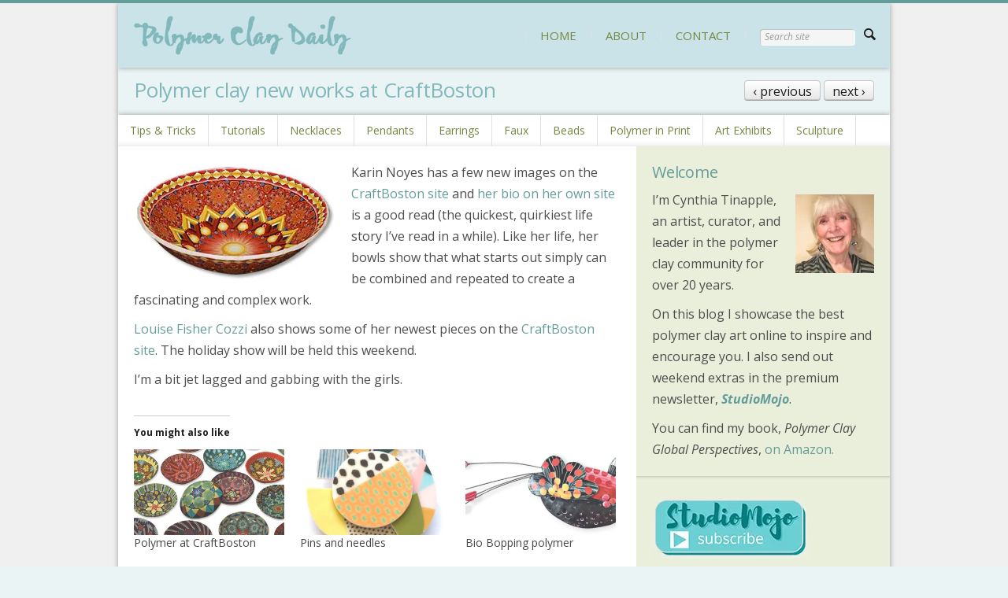

--- FILE ---
content_type: text/javascript
request_url: https://polymerclaydaily.com/wp-content/themes/time/data/js/time.min.js?ver=6.8.3
body_size: 6302
content:
(function($){'use strict';Array.prototype.unique=function(){var unique=[];for(var i=0;i<this.length;i++){if($.inArray(this[i],unique)==-1){unique.push(this[i])}}
return unique};$.fn.getData=function(key,defaultValue){return this.is('[data-'+key+']')?this.data(key):defaultValue};$.fn.discardWhiteSpace=function(){return this.each(function(){$(this).contents().filter(function(){return this.nodeType===3}).remove()})};$.fn.movableContainer=function(forceTouchDevice){var touchDevice=('ontouchstart' in document.documentElement)||(typeof window.navigator.msPointerEnabled!='undefined');if(typeof forceTouchDevice!='undefined'){touchDevice=touchDevice||forceTouchDevice}
return this.removeClass('movable-container').each(function(){var margins={marginTop:$(this).css('margin-top'),marginBottom:$(this).css('margin-bottom')};var content=$(this).addClass('movable-container-content').wrap('<div class="movable-container" />');var mc=content.parent().css(margins);var maxLeft=function(){return mc.width()-content.width()-(touchDevice?nav.outerWidth(!0):0)};if(touchDevice){var nav=$('<div />',{'class':'movable-container-nav'}).append('<a class="button"><i class="icon-fast-backward"></i></a>').append('<a class="button"><i class="icon-fast-forward"></i></a>').appendTo(mc);var buttons=$('.button',nav).click(function(){if($(this).is('.disabled')){return}
var s=($(this).index()==0?1:-1)*Math.round((mc.width()-nav.outerWidth(!0))*0.9);var x=Math.max(Math.min(content.position().left+s,0),maxLeft());buttons.eq(0).toggleClass('disabled',x==0);buttons.eq(1).toggleClass('disabled',x==maxLeft());content.stop(!0).animate({left:x},400)});buttons.eq(0).addClass('disabled')}
else{$(mc).mousemove(function(event){var f=Math.min(Math.max((event.pageX-mc.offset().left-20)/(mc.width()-40),0),1);var x=Math.round((mc.width()-content.width())*f);content.stop(!0).css('left',x)}).mouseleave(function(){content.stop(!0).animate({left:'+=0'},1600).animate({left:0},400)})}
var on_resize=function(){content.css('left',Math.max(content.position().left,maxLeft()));if(touchDevice){if(content.width()>mc.width()){nav.show();buttons.eq(0).toggleClass('disabled',content.position().left==0);buttons.eq(1).toggleClass('disabled',content.position().left==maxLeft())}else{nav.hide();content.css('left',0)}}};$(window).resize(on_resize);on_resize();content.imagesLoaded(on_resize)})};$.fn.scroller=function(counter){if(typeof counter=='undefined'){counter=!0}
this.filter('ul').removeClass('scroller').filter(':has(li)').each(function(){var margins={marginTop:$(this).css('margin-top'),marginBottom:$(this).css('margin-bottom')};var content=$(this).addClass('scroller-content').wrap('<div class="scroller" />');var items=$('> li',content);var scroller=content.parent().css(margins);content.css('width',(items.length*100)+'%');items.eq(0).addClass('active');var nav=$('<div></div>',{'class':'scroller-nav'}).append('<a class="button"><i class="icon-left-open"></i></a>').append('<a class="button"><i class="icon-right-open"></i></a>').appendTo(scroller);if(counter){nav.append('<small>1/'+items.length+'</small>')}
var buttons=$('.button',nav).click(function(){if($(this).is('.disabled')){return}
var active=items.filter('.active');var next=items.eq(Math.min(Math.max(active.index()+($(this).index()==0?-1:1),0),items.length-1));active.removeClass('active');next.addClass('active');buttons.eq(0).toggleClass('disabled',next.index()==0);buttons.eq(1).toggleClass('disabled',next.index()==items.length-1);if(counter){$('small',nav).text((next.index()+1)+'/'+items.length)}
content.css({left:-next.position().left,height:next.outerHeight()})});buttons.filter(function(i){return i==0||i==items.length}).addClass('disabled');var on_resize=function(){var active=items.filter('.active');items.css('width',scroller.width());content.css({left:-active.position().left,height:active.outerHeight()})};$(window).resize(on_resize);on_resize()});return this};$(document).ready(function($){$('html').removeClass('no-js').addClass('js');var conf=$.extend({},{templatePath:'.',tableMobileColsThreshold:3,columnsMobileColsThreshold:3,zoomHoverIcons:{image:'icon-search',mail:'icon-mail',title:'icon-right','default':'icon-plus-circled'},fancyboxOptions:{},flexsliderOptions:{animation:'slide',slideshow:!1,slideshowSpeed:3000,animationSpeed:400},layersliderOptions:{skin:'time-bright',autoStart:!1,autoPlayVideos:!1,navStartStop:!1,navButtons:!0,thumbnailNavigation:'disabled'},masonryOptions:{},captions:{bricksAllButton:'all'}},typeof timeConfig!='undefined'?timeConfig:{});if($('html').is('.lt-ie9')){$('<div />',{'class':'before'}).prependTo($('#top'))}
$(window).bind('load',function(){$('.horizontal-align').css('width',function(){return $(this).outerWidth()}).css('float','none')});(function(){var on_resize=function(){$('.vertical-align').each(function(){$(this).css('top',($(this).parent().height()-$(this).outerHeight(!0))*0.5)})};$(window).resize(on_resize);$(window).bind('load',on_resize);on_resize()})();$('.movable-container').each(function(){$(this).movableContainer($(this).is('[data-movable-container-force-touch-device="true"]'))});$('.scroller').scroller();$('.zoom-hover').each(function(){var overlay=$('<div />',{'class':'zoom-hover-overlay'}).appendTo(this);var title_container=$('<div />',{'class':'zoom-hover-title-container'}).appendTo(overlay);var title;var icon;if($(this).attr('href').match(/\.(jpe?g|png|gif|bmp)$/i)&&$(this).is('a[href].fb')){icon=conf.zoomHoverIcons.image}else if($(this).is('a[href^="mailto:"]')){icon=conf.zoomHoverIcons.mail}else{icon=$(this).is('[title]')?conf.zoomHoverIcons.title:conf.zoomHoverIcons['default']}
icon=$(this).getData('zoom-hover-icon',icon);if($(this).is('[title]')){title=$('<h3 />').text($(this).attr('title'));if(icon){title.append($('<i />',{'class':icon}))}}else{title=icon?$('<i />',{'class':icon}):$('<div />')}
title.addClass('zoom-hover-title').appendTo(title_container);var title_left;$(this).hover(function(){title.toggleClass('tiny',title.is('i')&&!$('html').is('.lt-ie9')&&($(this).innerWidth()<100||$(this).innerHeight()<100)).css('top',Math.round(-0.5*title.innerHeight()));title_left=Math.round(-0.5*title.innerWidth());if($('html').is('.lt-ie9')){title.css('left',title_left)}else{title.stop(!0).css('left',title_left-10).animate({left:title_left},100)}},function(){if(!$('html').is('.lt-ie9')){title.stop(!0).animate({left:title_left+10},100)}})});$('.grayscale-hover:has(> img)').each(function(){$(this).addClass('image-hover');var img=$('> img',this);img.clone().appendTo($(this));img.addClass('grayscale')});$('.embed').each(function(){var video=$('> iframe, > object, > embed',this).filter('[width][height]').first();if(video.length>0){var ratio=(parseInt(video.attr('height'),10)/parseInt(video.attr('width'),10))*100;$(this).css({'padding-bottom':ratio+'%',height:0})}});$('table:not(.fixed):has(thead):has(tbody)').each(function(){if($('thead tr > *',this).length>=conf.tableMobileColsThreshold){$('tbody tr > *',this).each(function(){var label=$.trim($(this).closest('table').find('thead th').eq($(this).index()).text());if(label){$(this).addClass('alt-mobile-labeled').prepend($('<label />',{'class':'alt-mobile-label'}).text(label))}});$(this).addClass('alt-mobile')}});$('.ie input[type="text"], .ie textarea').filter('[placeholder]').each(function(){var ph=$(this).attr('placeholder');$(this).focus(function(){if($(this).hasClass('placeholder')){$(this).removeClass('placeholder').val('')}}).blur(function(){if($(this).val()===''){$(this).addClass('placeholder').val(ph)}}).blur()});$('.button, button, input[type="button"]').filter('[data-button-href]').click(function(){switch($(this).getData('button-target','_self')){case '_blank':window.open($(this).data('button-href'));break;case '_top':window.top.location=$(this).data('button-href');break;case '_parent':window.parent.location=$(this).data('button-href');break;default:window.location=$(this).data('button-href')}});$('.message[data-message-closable="true"]').each(function(){var _this=this;$('<i class="icon-cancel close"></i>').click(function(){if($(_this).is(':animated')){return}
var prev=$(_this).prev();var m=prev.length>0?prev.css('margin-bottom'):$(_this).css('margin-top');$(_this).fadeTo(300,0).animate({'border-width':0,'margin-top':'-'+m,padding:0,height:0},300).hide(0)}).appendTo($(this))});if($('.tipsy-tooltip').length>0){$.getScript(conf.templatePath+'/data/js/jquery.tipsy.min.js',function(){$('.tipsy-tooltip').each(function(){$(this).tipsy({gravity:$(this).getData('tipsy-tooltip-gravity','s'),fade:$(this).getData('tipsy-tooltip-fade',!1)})})})}
$('.columns').each(function(){var cols=$('> ul > li',this);if(!$(this).hasClass('alt-mobile')&&cols.length>=conf.columnsMobileColsThreshold){var dens=[];cols.each(function(){var m=$(this).attr('class').match(/\bcol-1-([0-9]+)\b/);if(m!==null){dens.push(parseInt(m[1]))}});if(dens.length==cols.length){if(dens.unique().length==1){$(this).addClass('alt-mobile')}else{do{var changed=!1;var i=0;while(i+1<dens.length){if(dens[i]%2==0&&dens[i]==dens[i+1]){dens.splice(i,2,dens[i]/2);changed=!0}else{i++}}}while(changed);if(dens.unique().length==1){$(this).addClass('alt-mobile')}}}}
var lcm=232792560;var sum={desktop:0,mobile:[0,0]};cols.each(function(){if(sum.desktop>=lcm){$(this).addClass('clear-row');sum.desktop=0}
if(sum.mobile[0]>=lcm){$(this).addClass('mobile-1-clear-row');sum.mobile[0]=0}
if(sum.mobile[1]>=lcm){$(this).addClass('mobile-2-clear-row');sum.mobile[1]=0}
var m=$(this).attr('class').match(/\bcol-([0-9]+)-([0-9]+)\b/);if(m!==null){sum.desktop+=m[1]*(lcm/m[2]);sum.mobile[0]+=m[1]*(lcm/Math.ceil(m[2]/2));sum.mobile[1]+=m[1]*(lcm/Math.ceil(m[2]/4))}})});$('.tabs').each(function(){var nav=$('<ul />',{'class':'nav'}).prependTo(this);var tabs=$('> div[title]',this);tabs.each(function(){$('<li />',{'class':$(this).hasClass('active')?'active':''}).text($(this).attr('title')).click(function(){$(this).addClass('active').siblings().removeClass('active');tabs.removeClass('active').eq($(this).index()).addClass('active')}).appendTo(nav)}).attr('title','');nav.movableContainer();$('> :first-child, > .active',nav).click();var onhashchange=function(){var hash=unescape(self.document.location.hash).substring(1);if(!hash){return}
var tab=tabs.filter('#'+hash);if(tab.length==0){return}
$('> :eq('+(tab.index()-1)+')',nav).click();$(window).scrollTop(tab.offset().top)}
if('onhashchange' in window){window.onhashchange=onhashchange}
onhashchange()});$('.nav-tabs').each(function(){$('ul',this).discardWhiteSpace().movableContainer()});$('.super-tabs').each(function(){var nav=$('<ul />',{'class':'nav'}).appendTo(this);var tabs=$('> div[title]',this);var ordered=$(this).is('[data-super-tabs-ordered="true"]');$(this).wrapInner($('<div />'));var wrapper=$('> div',this);var on_resize=function(){wrapper.css('height',tabs.filter('.active').height())};$(window).resize(on_resize);tabs.each(function(i){$('<li />',{'class':$(this).hasClass('active')?'active':''}).append($('<div />',{'class':'table-vertical-align'}).append($('<div />').append($('<h2 />').text($(this).attr('title')).prepend(ordered?$('<span />').text(i+1):null)).append($(this).is('[data-super-tabs-description]')&&$(this).data('super-tabs-description')?$('<small />').text($(this).data('super-tabs-description')):null))).click(function(){$(this).addClass('active').siblings().removeClass('active');tabs.removeClass('active').eq($(this).index()).addClass('active');on_resize()}).appendTo(nav)}).attr('title','');$('li',nav).css('height',(100/tabs.length).toFixed(2)+'%');$('> :first-child, > .active',nav).click();$(this).imagesLoaded(on_resize)});$('.toggles').each(function(){var _this=this;$('> div[title]',this).each(function(){var title=$('<h3 />').text($(this).attr('title')).prepend('<i class="icon-plus-circled"></i>').prepend('<i class="icon-minus-circled" style="display: none;"></i>').click(function(){if($(_this).is('[data-toggles-singular="true"]')&&!$(this).next('div[title]').is(':visible')){$(this).parent().siblings().each(function(){$('> h3 > i',this).css('display',function(i){return i>0?'block':'none'});$('> div[title]',this).stop(!0).slideUp()})}
$('i',this).toggle();$(this).next('div[title]').stop(!0).slideToggle()});$(this).attr('title','').wrap('<div></div>').parent().prepend(title);if($(this).hasClass('active')){$(this).show().prev('h3').find('i').toggle()}})});$('a[href].fb').each(function(){var youtube=$(this).attr('href').match(/^https?:\/\/(www\.youtube\.com\/watch\?v=|youtu\.be\/)([-_a-z0-9]+)/i);var vimeo=$(this).attr('href').match(/^https?:\/\/vimeo.com\/([-_a-z0-9]+)/i);if(youtube!=null){$(this).data({'fancybox-type':'iframe','fancybox-href':'//www.youtube.com/embed/'+youtube[2]+'?wmode=opaque'})}
else if(vimeo!=null){$(this).data({'fancybox-type':'iframe','fancybox-href':'//player.vimeo.com/video/'+vimeo[1]})}}).fancybox($.extend({},conf.fancyboxOptions,{margin:[30,70,30,70],padding:2,aspectRatio:!0}));$('.social-buttons ul').discardWhiteSpace();$('.contact-form').submit(function(){if($('input[type="submit"]',this).prop('disabled')){return !1}
var _this=this;$('input[type="submit"]',this).prop('disabled',!0);$('.load',this).stop(!0).fadeIn(200);$('.msg',this).stop(!0).fadeOut(200);$.ajax({url:$(this).attr('action'),type:'POST',data:$(this).serialize(),dataType:'json',complete:function(){$('input[type="submit"]',_this).prop('disabled',!1)},success:function(data){$('.load',_this).fadeOut(200,function(){if(data===null){$('.msg',_this).text('Unknown error.')}else{$('.msg',_this).text(data.message);if(data.result){$('input[type="text"], textarea',_this).val('')}}
$('.msg',_this).fadeIn(200)})}});return !1});$('[href="#login-form"]').fancybox($.extend({},conf.fancyboxOptions,{type:'inline',margin:[10,10,10,10],padding:20,width:180,height:'auto',autoSize:!1,tpl:{wrap:'<div class="fancybox-wrap fancybox-login-form" tabIndex="-1"><div class="fancybox-skin"><div class="fancybox-outer"><div class="fancybox-inner"></div></div></div></div>'}}));$('.slider').each(function(){var slider=$(this);slider.imagesLoaded(function(){slider.flexslider($.extend({},conf.flexsliderOptions,{namespace:'',smoothHeight:!0,video:$('iframe, object, embed',slider).length>0,prevText:'<i class="icon-left-open-mini"></i>',nextText:'<i class="icon-right-open-mini"></i>',start:function(slider){if(typeof window.addEventListener=='function'){window.addEventListener('message',function(e){try{var data=$.parseJSON(e.data);switch(data.event){case 'ready':$('iframe[src*="//www.youtube.com"]',slider.slides).each(function(){this.contentWindow.postMessage(JSON.stringify({event:'listening',func:'onStateChange'}),'*')});$('iframe[src*="//player.vimeo.com"]',slider.slides).each(function(){this.contentWindow.postMessage(JSON.stringify({method:'addEventListener',value:'play'}),$(this).attr('src').split('?')[0])});break;case 'onStateChange':if(data.info.playerState==1){slider.pause()}
break;case 'play':slider.pause();break}}catch(e){}},!1)}
if(slider.slides.eq(slider.currentSlide).is(':has(.embed)')){$('.control-nav',slider).hide()}},before:function(slider){var current_slide=slider.slides.eq(slider.currentSlide);var youtube=$('iframe[src*="//www.youtube.com"]',current_slide);var vimeo=$('iframe[src*="//player.vimeo.com"]',current_slide);if(youtube.length>0){youtube[0].contentWindow.postMessage(JSON.stringify({event:'command',func:'pauseVideo'}),'*')}
if(vimeo.length>0){vimeo[0].contentWindow.postMessage(JSON.stringify({method:'pause'}),vimeo.attr('src').split('?')[0])}
$('audio, video',current_slide).each(function(){this.player.media.pause()});$('.control-nav',slider).toggleClass('hidden',slider.slides.eq(slider.animatingTo).is(':has(.embed)'))}})).find('.direction-nav a').addClass('alt')})});if($('.bricks').length>0){$('.bricks').each(function(){if($(this).getData('bricks-columns',2)>=conf.columnsMobileColsThreshold){$(this).addClass('alt-mobile')}
$('> div',this).addClass('bricks-box')});$.getScript(conf.templatePath+'/data/js/jquery.masonry.min.js',function(){$('.bricks').each(function(){var _this=this;var boxes=$('.bricks-box',this);var masonry=$('<div />',{'class':'bricks-masonry'}).append(boxes).appendTo($(this));masonry.imagesLoaded(function(){masonry.masonry($.extend({},conf.masonryOptions,{itemSelector:'.bricks-box:not(.bricks-box-hidden)',isAnimated:!0,animationOptions:{duration:300},columnWidth:1}));if($(_this).is('[data-bricks-filter="true"]')&&boxes.filter('[rel]').length>0){var filter=$('<div />',{'class':'bricks-filter'}).prependTo($(_this));$('<a />',{'class':'button',href:'#*'}).text(conf.captions.bricksAllButton).click(function(){boxes.removeClass('bricks-box-hidden')}).appendTo(filter);var rels=[];boxes.filter('[rel][rel!=""]').each(function(){$.merge(rels,$.grep($(this).attr('rel').split(' '),function(rel){return rels.indexOf(rel)==-1}))});rels.sort();$.each(rels,function(i,rel){$('<a />',{'class':'button',href:'#'+rel}).text(rel.replace(/_/g,' ')).click(function(){boxes.filter('[rel~="'+rel+'"]').removeClass('bricks-box-hidden');boxes.filter(':not([rel~="'+rel+'"])').addClass('bricks-box-hidden')}).appendTo(filter)});$('.button',filter).click(function(){$(this).addClass('active').siblings().removeClass('active');masonry.masonry('reload')});var onhashchange=function(){var hash=unescape(self.document.location.hash).substring(1);if(!hash){hash='*'}
var button=$('.button[href="#'+hash+'"]',filter);if(button.length==0){return}
$('.button[href="#'+hash+'"]',filter).click()}
if('onhashchange' in window){window.onhashchange=onhashchange}
onhashchange()}})})})}
$('.upper-container.fixed:has(.header)').each(function(){var _this=this;var on_resize=function(){$('#top').css('padding-top',parseInt($(_this).css('top'))+$('> .outer-container:has(.header)',_this).height())};$(window).resize(on_resize);on_resize();$(this).imagesLoaded(on_resize)});$('.under-container + .outer-container.transparent').prev().addClass('transparent-next');var on_resize=function(){$('.layout-boxed .under-container').each(function(){var height=0;$(this).nextAll('.outer-container').each(function(){height+=$(this).height()});if(height>0){height=Math.min(height,1000);$(this).css({marginBottom:-height-parseInt($(this).css('padding-top')),paddingBottom:height})}})};$(window).resize(on_resize);on_resize();$('#top').imagesLoaded(on_resize);$('nav ul, nav li').discardWhiteSpace();$('nav li:has(li)').addClass('sub');$('nav a[href="#"]').click(function(){return !1});$('nav.mobile a:last-child').prepend(function(){return $(this).is(':has(img)')?'<i></i>':'<i class="icon-dot"></i>'});$('nav.mobile .sub > a').prepend('<i class="toggle icon-plus-circled"></i>').prepend('<i class="toggle icon-minus-circled" style="display: none;"></i>').find('> i').click(function(){var a=$(this).parent();a.next('ul').slideToggle();$('> i',a).toggle();return !1});$('nav.mobile ul ul .current').parents('ul').slice(0,-1).each(function(){$(this).toggle().prev('a').find('> i').toggle()});$('.mobile-helper .button[href^="#"]').click(function(){$('nav.mobile').filter($(this).attr('href')).slideToggle().siblings('nav.mobile:visible').slideUp();return !1});$('nav.primary').each(function(){$('li.sub',this).mouseenter(function(){var parent=$(this).closest('ul');var li=$(this);var ul=$('> ul',this).removeClass('left');if(ul.offset().left+ul.outerWidth()>$(window).width()-20||(parent.is('.left')&&li.offset().left-ul.outerWidth()>=20)){ul.addClass('left')}})});$('nav.secondary:not(:has(.megaMenuContainer))').each(function(){var _this=this;var on_move=function(){$('.movable-container ul ul',_this).each(function(){var parent=$(this).parent();var top=$(window).scrollTop();var offset=parent.offset();if($(this).is('nav.secondary ul ul ul')){$(this).css({left:offset.left+parent.width()-1,top:-top+offset.top})}else{$(this).css({left:offset.left,top:-top+offset.top+parent.height()})}})};$('ul:first',this).movableContainer();$('.movable-container',this).mousemove(on_move);$(window).scroll(on_move)});if($('#layerslider').length>0){$.getScript(conf.templatePath+'/data/js/jquery.layerslider.min.js',function(){var ls=$('#layerslider');var backgrounds=$('.backgrounds');if($('body').hasClass('full-screen')){var height=$(window).height()-ls.offset().top;ls.css('height',height);ls.closest('.container').css('max-height',height)}
ls.layerSlider($.extend({},conf.layersliderOptions,{responsive:!$('body').hasClass('full-screen'),animateFirstLayer:!0,hoverPrevNext:!1,skinsPath:conf.templatePath+'/data/img/layerslider/',durationIn:0,durationOut:0,cbInit:function(ls){var on_resize=function(){var pos=-Math.min($('.ls-nav-prev',ls).outerWidth(!0),Math.max($(window).width()-ls.width(),0)*0.5);$('.ls-nav-prev',ls).css('left',pos);$('.ls-nav-next',ls).css('right',pos)};$(window).resize(on_resize);on_resize();$('.ls-layer',ls).each(function(){var bg=$('<div />').appendTo(backgrounds);var ls_bg=$('.ls-bg[src]',this);if(ls_bg.length>0){bg.attr('class',ls_bg.attr('class')).css('background-image','url('+ls_bg.attr('src')+')')}else{bg.addClass('ls-bg')}});$('.ls-bg',backgrounds).eq(0).addClass('active')},cbAnimStop:function(data){backgrounds.each(function(){$('.ls-bg',this).eq(data.nextLayerIndex-1).addClass('active').siblings('.ls-bg').removeClass('active')})}}))})}})})(jQuery)